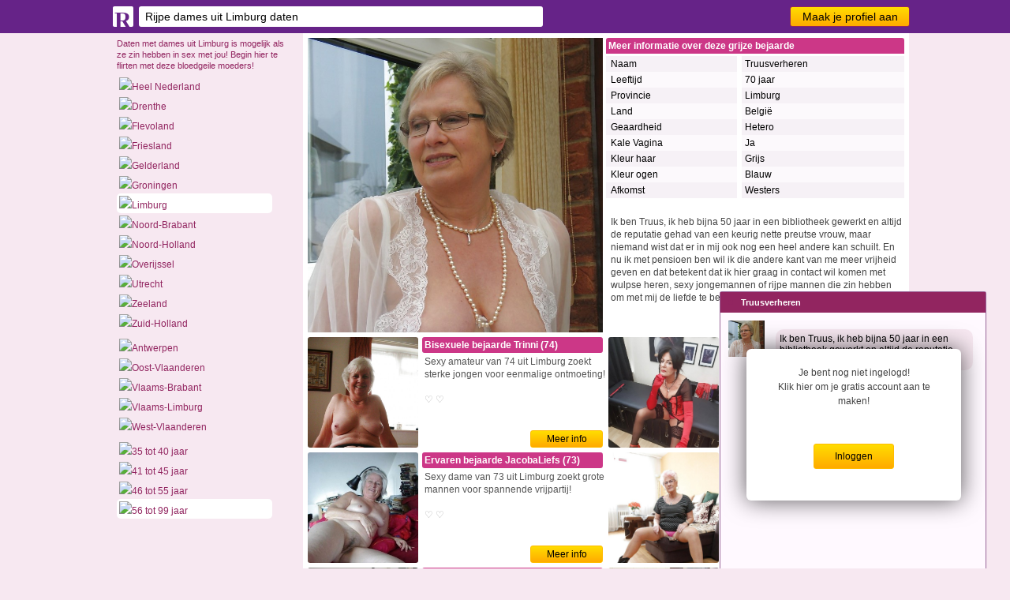

--- FILE ---
content_type: text/html; charset=iso8859-15
request_url: https://www.rijpemoeders.net/limburg/56-99/1/truusverheren.html
body_size: 3908
content:
<!DOCTYPE html PUBLIC "-//W3C//DTD XHTML 1.0 Transitional//EN" "https://www.w3.org/TR/xhtml1/DTD/xhtml1-transitional.dtd">
<html xmlns="https://www.w3.org/1999/xhtml">
<head>
<title>Rijpe dames uit Limburg daten</title>
<meta http-equiv="Content-Type" content="text/html; charset=iso-8859-1" />
<meta naam="description" content="Daten met dames uit Limburg is mogelijk als ze zin hebben in sex met jou! Begin hier te flirten met deze bloedgeile moeders!" />
<meta name="google-site-verification" content="aSgC5RSF3TLKBb0nJKwLbDzPX0zM8DjLvYquACCe6rI" />
<meta name="viewport" content="width=device-width, initial-scale=1">
<link rel="stylesheet" media="only screen and (max-width: 768px)" href="https://www.rijpemoeders.net/mobile.css" />
<link rel="stylesheet" media="only screen and (min-width: 768px)" href="https://www.rijpemoeders.net/style.css" />
<style> 
.not{animation: animationFrames linear 20s forwards; animation-iteration-count: 1; transform-origin: 50% 50%; -webkit-animation: animationFrames linear 20s forwards; -webkit-animation-iteration-count: 1; -webkit-transform-origin: 50% 50%; -moz-animation: animationFrames linear 20s forwards; -moz-animation-iteration-count: 1; -moz-transform-origin: 50% 50%; -o-animation: animationFrames linear 20s forwards; -o-animation-iteration-count: 1; -o-transform-origin: 50% 50%; -ms-animation: animationFrames linear 20s forwards; -ms-animation-iteration-count: 1; -ms-transform-origin: 50% 50%;} @keyframes animationFrames{0%{ opacity:0} 70%{ opacity:0} 75%{ opacity:1} 90%{ opacity:1} 100%{ opacity:0}} @-moz-keyframes animationFrames{0%{ opacity:0} 70%{ opacity:0} 75%{ opacity:1} 90%{ opacity:1} 100%{ opacity:0}} @-webkit-keyframes animationFrames{0%{ opacity:0} 70%{ opacity:0} 75%{ opacity:1} 90%{ opacity:1} 100%{ opacity:0}} @-o-keyframes animationFrames{0%{ opacity:0} 70%{ opacity:0} 75%{ opacity:1} 90%{ opacity:1} 100%{ opacity:0}} @-ms-keyframes animationFrames{0%{ opacity:0} 70%{ opacity:0} 75%{ opacity:1} 90%{ opacity:1} 100%{ opacity:0}} 
</style>
</head>
<body>
<div align="center">
  <div class="header">
    <div class="wrap"><a class="button" href="http://www.rijpemoeders.net/aanmelden/">Maak je profiel aan</a><a class="loli" href="https://www.rijpemoeders.net/">
      <div class="logo">R</div>
      </a>
      <div class="habox">
        <h1>Rijpe dames uit Limburg daten</h1>
      </div>
    </div>
  </div>
  <div class="wrap">
    <div class="col1">
      <div class="col1_desc">Daten met dames uit Limburg is mogelijk als ze zin hebben in sex met jou! Begin hier te flirten met deze bloedgeile moeders!</div>
      <div class="desktop">
        <ul>
          <li><img src="https://www.rijpemoeders.net/images/hot.png"><a href="https://www.rijpemoeders.net/">Heel Nederland</a></li>
          <li><img src="https://www.rijpemoeders.net/images/nl.png"><a href="https://www.rijpemoeders.net/drenthe/">Drenthe</a></li>
          <li><img src="https://www.rijpemoeders.net/images/nl.png"><a href="https://www.rijpemoeders.net/flevoland/">Flevoland</a></li>
          <li><img src="https://www.rijpemoeders.net/images/nl.png"><a href="https://www.rijpemoeders.net/friesland/">Friesland</a></li>
          <li><img src="https://www.rijpemoeders.net/images/nl.png"><a href="https://www.rijpemoeders.net/gelderland/">Gelderland</a></li>
          <li><img src="https://www.rijpemoeders.net/images/nl.png"><a href="https://www.rijpemoeders.net/groningen/">Groningen</a></li>
          <li class="highlight"><img src="https://www.rijpemoeders.net/images/nl.png"><a href="https://www.rijpemoeders.net/limburg/">Limburg</a></li>
          <li><img src="https://www.rijpemoeders.net/images/nl.png"><a href="https://www.rijpemoeders.net/noord-brabant/">Noord-Brabant</a></li>
          <li><img src="https://www.rijpemoeders.net/images/nl.png"><a href="https://www.rijpemoeders.net/noord-holland/">Noord-Holland</a></li>
          <li><img src="https://www.rijpemoeders.net/images/nl.png"><a href="https://www.rijpemoeders.net/overijssel/">Overijssel</a></li>
          <li><img src="https://www.rijpemoeders.net/images/nl.png"><a href="https://www.rijpemoeders.net/utrecht/">Utrecht</a></li>
          <li><img src="https://www.rijpemoeders.net/images/nl.png"><a href="https://www.rijpemoeders.net/zeeland/">Zeeland</a></li>
          <li><img src="https://www.rijpemoeders.net/images/nl.png"><a href="https://www.rijpemoeders.net/zuid-holland/">Zuid-Holland</a></li>
          <li></li>
          <li><img src="https://www.rijpemoeders.net/images/be.png"><a href="https://www.rijpemoeders.net/antwerpen/">Antwerpen</a></li>
          <li><img src="https://www.rijpemoeders.net/images/be.png"><a href="https://www.rijpemoeders.net/oost-vlaanderen/">Oost-Vlaanderen</a></li>
          <li><img src="https://www.rijpemoeders.net/images/be.png"><a href="https://www.rijpemoeders.net/vlaams-brabant/">Vlaams-Brabant</a></li>
          <li><img src="https://www.rijpemoeders.net/images/be.png"><a href="https://www.rijpemoeders.net/vlaams-limburg/">Vlaams-Limburg</a></li>
          <li><img src="https://www.rijpemoeders.net/images/be.png"><a href="https://www.rijpemoeders.net/west-vlaanderen/">West-Vlaanderen</a></li>
          <li></li>
          <li><img src="https://www.rijpemoeders.net/images/hot.png"><a href="https://www.rijpemoeders.net/limburg/35-40/">35 tot 40 jaar</a></li>
          <li><img src="https://www.rijpemoeders.net/images/hot.png"><a href="https://www.rijpemoeders.net/limburg/41-45/">41 tot 45 jaar</a></li>
          <li><img src="https://www.rijpemoeders.net/images/hot.png"><a href="https://www.rijpemoeders.net/limburg/46-55/">46 tot 55 jaar</a></li>
          <li class="highlight"><img src="https://www.rijpemoeders.net/images/hot.png"><a href="https://www.rijpemoeders.net/limburg/56-99/">56 tot 99 jaar</a></li>
        </ul>
      </div>
            <div class="mobile">
        <nav id="primary_nav_wrap">
          <ul>
            <li><a href="#">Kies provincie</a>
              <ul>
                <li><img class="icon" src="https://www.rijpemoeders.net/images/hot.png"><a href="https://www.rijpemoeders.net/">Heel Nederland</a></li>
                <li><img class="icon" src="https://www.rijpemoeders.net/images/nl.png"><a href="https://www.rijpemoeders.net/drenthe/">Drenthe</a></li>
                <li><img class="icon" src="https://www.rijpemoeders.net/images/nl.png"><a href="https://www.rijpemoeders.net/flevoland/">Flevoland</a></li>
                <li><img class="icon" src="https://www.rijpemoeders.net/images/nl.png"><a href="https://www.rijpemoeders.net/friesland/">Friesland</a></li>
                <li><img class="icon" src="https://www.rijpemoeders.net/images/nl.png"><a href="https://www.rijpemoeders.net/gelderland/">Gelderland</a></li>
                <li><img class="icon" src="https://www.rijpemoeders.net/images/nl.png"><a href="https://www.rijpemoeders.net/groningen/">Groningen</a></li>
                <li><img class="icon" src="https://www.rijpemoeders.net/images/nl.png"><a href="https://www.rijpemoeders.net/limburg/">Limburg</a></li>
                <li><img class="icon" src="https://www.rijpemoeders.net/images/nl.png"><a href="https://www.rijpemoeders.net/noord-brabant/">Noord-Brabant</a></li>
                <li><img class="icon" src="https://www.rijpemoeders.net/images/nl.png"><a href="https://www.rijpemoeders.net/noord-holland/">Noord-Holland</a></li>
                <li><img class="icon" src="https://www.rijpemoeders.net/images/nl.png"><a href="https://www.rijpemoeders.net/overijssel/">Overijssel</a></li>
                <li><img class="icon" src="https://www.rijpemoeders.net/images/nl.png"><a href="https://www.rijpemoeders.net/utrecht/">Utrecht</a></li>
                <li><img class="icon" src="https://www.rijpemoeders.net/images/nl.png"><a href="https://www.rijpemoeders.net/zeeland/">Zeeland</a></li>
                <li><img class="icon" src="https://www.rijpemoeders.net/images/nl.png"><a href="https://www.rijpemoeders.net/zuid-holland/">Zuid-Holland</a></li>
                <li></li>
                <li><img class="icon" src="https://www.rijpemoeders.net/images/be.png"><a href="https://www.rijpemoeders.net/antwerpen/">Antwerpen</a></li>
                <li><img class="icon" src="https://www.rijpemoeders.net/images/be.png"><a href="https://www.rijpemoeders.net/oost-vlaanderen/">Oost-vlaanderen</a></li>
                <li><img class="icon" src="https://www.rijpemoeders.net/images/be.png"><a href="https://www.rijpemoeders.net/vlaams-brabant/">Vlaams-Brabant</a></li>
                <li><img class="icon" src="https://www.rijpemoeders.net/images/be.png"><a href="https://www.rijpemoeders.net/vlaams-limburg/">Vlaams Limburg</a></li>
                <li><img class="icon" src="https://www.rijpemoeders.net/images/be.png"><a href="https://www.rijpemoeders.net/west-vlaanderen/">West-Vlaanderen</a></li>
                <li></li>
              </ul>
            </li>
            <li> <a href="#">Kies leeftijd</a>
              <ul>
                <li><img class="icon" src="https://www.rijpemoeders.net/images/hot.png"><a href="https://www.rijpemoeders.net/limburg/35-40/">35 tot 40 jaar</a></li>
                <li><img class="icon" src="https://www.rijpemoeders.net/images/hot.png"><a href="https://www.rijpemoeders.net/limburg/41-45/">41 tot 45 jaar</a></li>
                <li><img class="icon" src="https://www.rijpemoeders.net/images/hot.png"><a href="https://www.rijpemoeders.net/limburg/46-55/">46 tot 55 jaar</a></li>
                <li><img class="icon" src="https://www.rijpemoeders.net/images/hot.png"><a href="https://www.rijpemoeders.net/limburg/56-99/">56 tot 99 jaar</a></li>
              </ul>
            </li>
          </ul>
        </nav>
      </div>
            <div class="desktop">
              </div>
    </div>
    <div class="col2">
            <div class="big"><div class="big_col1"><div class="big_pic desktop" style="background-image:url(https://www.treklijst.nl/stickycash/truusverheren.jpg); background-size:cover; background-position:50%; background-position:top"></div><img border="0" class="big_pic mobile" src="https://www.treklijst.nl/stickycash/truusverheren.jpg"></a></div><div class="big_col2"><div class="big_kop">Meer informatie over deze grijze bejaarde</div><div class="q_dark">Naam</div><div class="a_dark">Truusverheren</div><div class="q_light">Leeftijd</div><div class="a_light">70 jaar</div><div class="q_dark">Provincie</div><div class="a_dark">Limburg</div><div class="q_light">Land</div><div class="a_light">Belgi&euml;</div><div class="q_dark">Geaardheid</div><div class="a_dark">Hetero</div><div class="q_light">Kale Vagina</div><div class="a_light">Ja</div><div class="q_dark">Kleur haar</div><div class="a_dark">Grijs</div><div class="q_light">Kleur ogen</div><div class="a_light">Blauw</div><div class="q_dark">Afkomst</div><div class="a_dark">Westers</div><div class="big_oms"><br>Ik ben Truus, ik heb bijna 50 jaar in een bibliotheek gewerkt en altijd de reputatie gehad van een keurig nette preutse vrouw, maar niemand wist dat er in mij ook nog een heel andere kan schuilt. En nu ik met pensioen ben wil ik die andere kant van me meer vrijheid geven en dat betekent dat ik hier graag in contact wil komen met wulpse heren, sexy jongemannen of rijpe mannen die zin hebben om met mij de liefde te bedrijven. Zijn de hier?</div><a class="date" href="http://www.rijpemoeders.net/aanmelden/">Priv&eacute; gesprek starten &raquo;</a></div></div>      <div class="box"><div class="box_l"><a href="https://www.rijpemoeders.net/limburg/56-99/1/trinni.html">
					<div class="box_pic" style="background-image:url(https://www.treklijst.nl/stickycash/trinni.jpg); background-size:cover; background-position:50%; background-position:top"></div></a></div>
					<div class="box_r"><h4>Bisexuele bejaarde Trinni (74)</h4><div class="box_txt">Sexy amateur van 74 uit Limburg zoekt sterke jongen voor eenmalige ontmoeting! <br><br><div class="light">&#9825;   &#9825;</div></div><a class="chat" href="https://www.rijpemoeders.net/limburg/56-99/1/trinni.html">Meer info</a></div></div><div class="box"><div class="box_l"><a href="https://www.rijpemoeders.net/limburg/56-99/1/warrigemaarlieve.html">
					<div class="box_pic" style="background-image:url(https://www.treklijst.nl/stickycash/warrigemaarlieve.jpg); background-size:cover; background-position:50%; background-position:top"></div></a></div>
					<div class="box_r"><h4>Rijpe bejaarde Warrigemaarl (65)</h4><div class="box_txt">Geile mevrouw van 65 uit Limburg zoekt aardige kerels voor snelle meeting! <br><br><div class="light">&#9825;   &#9825;</div></div><a class="chat" href="https://www.rijpemoeders.net/limburg/56-99/1/warrigemaarlieve.html">Meer info</a></div></div><div class="box"><div class="box_l"><a href="https://www.rijpemoeders.net/limburg/56-99/1/jacobaliefs.html">
					<div class="box_pic" style="background-image:url(https://www.treklijst.nl/stickycash/jacobaliefs.jpg); background-size:cover; background-position:50%; background-position:top"></div></a></div>
					<div class="box_r"><h4>Ervaren bejaarde JacobaLiefs (73)</h4><div class="box_txt">Sexy dame van 73 uit Limburg zoekt grote mannen voor spannende vrijpartij! <br><br><div class="light">&#9825;   &#9825;</div></div><a class="chat" href="https://www.rijpemoeders.net/limburg/56-99/1/jacobaliefs.html">Meer info</a></div></div><div class="box"><div class="box_l"><a href="https://www.rijpemoeders.net/limburg/56-99/1/watdannog.html">
					<div class="box_pic" style="background-image:url(https://www.treklijst.nl/stickycash/watdannog.jpg); background-size:cover; background-position:50%; background-position:top"></div></a></div>
					<div class="box_r"><h4>Eenzame bejaarde Watdannog (79)</h4><div class="box_txt">Hete mevrouw van 79 uit Limburg zoekt sterke kerel voor spannende sexdating! <br><br><div class="light">&#9825;   &#9825;</div></div><a class="chat" href="https://www.rijpemoeders.net/limburg/56-99/1/watdannog.html">Meer info</a></div></div><div class="box"><div class="box_l"><a href="https://www.rijpemoeders.net/limburg/56-99/1/nudiste000nudiste.html">
					<div class="box_pic" style="background-image:url(https://www.treklijst.nl/stickycash/nudiste000nudiste.jpg); background-size:cover; background-position:50%; background-position:top"></div></a></div>
					<div class="box_r"><h4>Blonde granny Nudiste000nu (62)</h4><div class="box_txt">Geile mama van 62 uit Limburg zoekt jonge jongens voor geile sex dates! <br><br><div class="light">&#9825;   &#9825;</div></div><a class="chat" href="https://www.rijpemoeders.net/limburg/56-99/1/nudiste000nudiste.html">Meer info</a></div></div><div class="box"><div class="box_l"><a href="https://www.rijpemoeders.net/limburg/56-99/1/hoiikbenramona.html">
					<div class="box_pic" style="background-image:url(https://www.treklijst.nl/stickycash/hoiikbenramona.jpg); background-size:cover; background-position:50%; background-position:top"></div></a></div>
					<div class="box_r"><h4>Grijze granny Hoiikbenramo (64)</h4><div class="box_txt">Sexy amateur van 64 uit Limburg zoekt lieve sex fanaten voor eenmalige ontmoeting! <br><br><div class="light">&#9825;   &#9825;</div></div><a class="chat" href="https://www.rijpemoeders.net/limburg/56-99/1/hoiikbenramona.html">Meer info</a></div></div><div class="box"><div class="box_l"><a href="https://www.rijpemoeders.net/limburg/56-99/1/kobe.html">
					<div class="box_pic" style="background-image:url(https://www.treklijst.nl/stickycash/kobe.jpg); background-size:cover; background-position:50%; background-position:top"></div></a></div>
					<div class="box_r"><h4>Heerlijke bejaarde Kobe (83)</h4><div class="box_txt">Heerlijke dame van 83 uit Limburg zoekt sterke man voor spannende vrijpartij! <br><br><div class="light">&#9825;   &#9825;</div></div><a class="chat" href="https://www.rijpemoeders.net/limburg/56-99/1/kobe.html">Meer info</a></div></div><div class="box"><div class="box_l"><a href="https://www.rijpemoeders.net/limburg/56-99/1/anja_kuijpers.html">
					<div class="box_pic" style="background-image:url(https://www.treklijst.nl/stickycash/anja_kuijpers.jpg); background-size:cover; background-position:50%; background-position:top"></div></a></div>
					<div class="box_r"><h4>Blonde granny Anja Kuijper (62)</h4><div class="box_txt">Sexy mama van 62 uit Limburg op zoek naar lieve kerels voor eenmalige sex dates! <br><br><div class="light">&#9825; Beffen &#9825; dildo's &#9825; vingeren &#9825; aftrekken &#9825; chique &#9825; ordinair &#9825; lingerie &#9825; kostuum &#9825; slikken &#9825; rimmen &#9825; anaal &#9825; gezicht Spuiten &#9825; zonder Condoom &#9825; zelf Onderdanig &#9825; anders  &#9825;</div></div><a class="chat" href="https://www.rijpemoeders.net/limburg/56-99/1/anja_kuijpers.html">Chatten</a></div></div><div class="box"><div class="box_l"><a href="https://www.rijpemoeders.net/limburg/56-99/1/lydia2.html">
					<div class="box_pic" style="background-image:url(https://www.treklijst.nl/stickycash/lydia2.jpg); background-size:cover; background-position:50%; background-position:top"></div></a></div>
					<div class="box_r"><h4>Getrouwde granny Lydia2 (63)</h4><div class="box_txt">Geile dame van 63 uit Limburg verlangt naar sterke kerel voor gezellige vrijpartij! <br><br><div class="light">&#9825; Beffen &#9825; porno Kijken &#9825; dildo's &#9825; aftrekken &#9825; slikken &#9825; gezicht Spuiten &#9825; p & P  &#9825;</div></div><a class="chat" href="https://www.rijpemoeders.net/limburg/56-99/1/lydia2.html">Rijpe Dame</a></div></div><div class="box"><div class="box_l"><a href="https://www.rijpemoeders.net/limburg/56-99/1/chantal_pieterman.html">
					<div class="box_pic" style="background-image:url(https://www.treklijst.nl/stickycash/chantal_pieterman.jpg); background-size:cover; background-position:50%; background-position:top"></div></a></div>
					<div class="box_r"><h4>Bisexuele oma Chantal Piet (59)</h4><div class="box_txt">Hete mevrouw van 59 uit Limburg is hier voor aardige kerels voor geheime sexdating! <br><br><div class="light">&#9825; Beffen &#9825; rollenspel &#9825; porno Kijken &#9825; softdrugs &#9825; dildo's &#9825; aftrekken &#9825; sexverhalen &#9825; buitensex &#9825; filmen &#9825; foto's Maken &#9825; zonder Condoom &#9825; bdsm (bondage) &#9825; p & P &#9825; voyeur &#9825; zelf Onderdanig &#9825; zelf Dominant &#9825; machines &#9825; anders  &#9825;</div></div><a class="chat" href="https://www.rijpemoeders.net/limburg/56-99/1/chantal_pieterman.html">Oude Dame</a></div></div><div class="box"><div class="box_l"><a href="https://www.rijpemoeders.net/limburg/56-99/1/patricia468.html">
					<div class="box_pic" style="background-image:url(https://www.treklijst.nl/stickycash/patricia468.jpg); background-size:cover; background-position:50%; background-position:top"></div></a></div>
					<div class="box_r"><h4>Opgewonden oma Patricia468 (57)</h4><div class="box_txt">Lekkere dater van 57 uit Limburg wil een aardige jongens voor korte neukpartij! <br><br><div class="light">&#9825; Cammen &#9825; masseren &#9825; zoenen &#9825; beffen &#9825; romantisch &#9825; dildo's &#9825; vingeren &#9825; aftrekken &#9825; buitensex &#9825; slikken &#9825; gezicht Spuiten &#9825; zelf Onderdanig &#9825; borsten  &#9825;</div></div><a class="chat" href="https://www.rijpemoeders.net/limburg/56-99/1/patricia468.html">Sexy Milf</a></div></div><div class="box"><div class="box_l"><a href="https://www.rijpemoeders.net/limburg/56-99/1/elsadating.html">
					<div class="box_pic" style="background-image:url(https://www.treklijst.nl/stickycash/elsadating.jpg); background-size:cover; background-position:50%; background-position:top"></div></a></div>
					<div class="box_r"><h4>Hete granny Elsadating (61)</h4><div class="box_txt">Oudere moeder van 61 uit Limburg zoekt hitsige knullen voor geheime date! <br><br><div class="light">&#9825; Cammen &#9825; masseren &#9825; zoenen &#9825; beffen &#9825; romantisch &#9825; vingeren &#9825; aftrekken &#9825; slikken &#9825; p & P &#9825; anders  &#9825;</div></div><a class="chat" href="https://www.rijpemoeders.net/limburg/56-99/1/elsadating.html">Meer info</a></div></div><div class="box"><div class="box_l"><a href="https://www.rijpemoeders.net/limburg/56-99/1/conny_c.html">
					<div class="box_pic" style="background-image:url(https://www.treklijst.nl/stickycash/conny_c.jpg); background-size:cover; background-position:50%; background-position:top"></div></a></div>
					<div class="box_r"><h4>Blonde granny Conny C (62)</h4><div class="box_txt">Oude mama van 62 uit Limburg hoopt op lieve man voor eenmalige sex dates! <br><br><div class="light">&#9825; Cammen &#9825; zoenen &#9825; beffen &#9825; rollenspel &#9825; porno Kijken &#9825; dildo's &#9825; aftrekken &#9825; buitensex &#9825; slikken &#9825; gezicht Spuiten &#9825; voyeur &#9825; anders &#9825; borsten  &#9825;</div></div><a class="chat" href="https://www.rijpemoeders.net/limburg/56-99/1/conny_c.html">Hete Moeder</a></div></div><div class="box"><div class="box_l"><a href="https://www.rijpemoeders.net/limburg/56-99/1/ana-maria.html">
					<div class="box_pic" style="background-image:url(https://www.treklijst.nl/stickycash/ana-maria.jpg); background-size:cover; background-position:50%; background-position:top"></div></a></div>
					<div class="box_r"><h4>Bisexuele granny Ana-maria (61)</h4><div class="box_txt">Ervaren moeder van 61 uit Limburg verlangt naar aardige boys voor eenmalige date! <br><br><div class="light">&#9825; Cammen &#9825; zoenen &#9825; beffen &#9825; rollenspel &#9825; porno Kijken &#9825; dildo's &#9825; vingeren &#9825; aftrekken &#9825; buitensex &#9825; filmen &#9825; slikken &#9825; foto's Maken &#9825; anaal &#9825; gezicht Spuiten &#9825; p & P &#9825; voyeur &#9825; zelf Dominant &#9825; machines  &#9825;</div></div><a class="chat" href="https://www.rijpemoeders.net/limburg/56-99/1/ana-maria.html">Rijpe Dame</a></div></div><div class="box"><div class="box_l"><a href="https://www.rijpemoeders.net/limburg/56-99/1/hendrika3.html">
					<div class="box_pic" style="background-image:url(https://www.treklijst.nl/stickycash/hendrika3.jpg); background-size:cover; background-position:50%; background-position:top"></div></a></div>
					<div class="box_r"><h4>Sexy granny Hendrika3 (63)</h4><div class="box_txt">Mature dame van 63 uit Limburg wil een leuke jongen voor spannende vrijpartij! <br><br><div class="light">&#9825; Chique &#9825; vieze Praat &#9825; huilen  &#9825;</div></div><a class="chat" href="https://www.rijpemoeders.net/limburg/56-99/1/hendrika3.html">Sexy Milf</a></div></div><div class="box"><div class="box_l"><a href="https://www.rijpemoeders.net/limburg/56-99/1/bianadeliefste.html">
					<div class="box_pic" style="background-image:url(https://www.treklijst.nl/stickycash/bianadeliefste.jpg); background-size:cover; background-position:50%; background-position:top"></div></a></div>
					<div class="box_r"><h4>Eenzame oma Bianadeliefs (57)</h4><div class="box_txt">Hete dater van 57 uit Limburg zoekt hier wulpse man voor geheime neukpartij! <br><br><div class="light">&#9825; Deepthroat &#9825; zelf Dominant  &#9825;</div></div><a class="chat" href="https://www.rijpemoeders.net/limburg/56-99/1/bianadeliefste.html">Maak Contact</a></div></div>            <div class="pagen">
                <div class="pages"><span class="disabled">&laquo;</span><span class="current">1</span><a href="https://www.rijpemoeders.net/limburg/56-99/2/">2</a><a href="https://www.rijpemoeders.net/limburg/56-99/3/">3</a><a href="https://www.rijpemoeders.net/limburg/56-99/4/">4</a><a href="https://www.rijpemoeders.net/limburg/56-99/2/">&raquo;</a>              </div>
    </div>
      </div>
</div>
<div class="pop"><div class="pop_head"><div class="pop_dot2"></div><div class="pop_txt">Truusverheren</div></div><div class="pop_pic" style="background-image:url(https://www.treklijst.nl/stickycash/truusverheren.jpg); background-size:cover; background-position:50%; background-position:top"></div><div class="pop_balloon">Ik ben Truus, ik heb bijna 50 jaar in een bibliotheek gewerkt en altijd de reputatie gehad van een k</div><div class="pop_cover"><div class="pop_cover_txt">Je bent nog niet ingelogd!<br>Klik hier om je gratis account aan te maken!</div><center><a class="pobu" href="http://www.rijpemoeders.net/aanmelden/">Inloggen</a></center></div></div><!-- Start of StatCounter Code for Default Guide -->
<script type="text/javascript">
var sc_project=11148761; 
var sc_invisible=1; 
var sc_security="09ddb097"; 
var scJsHost = (("https:" == document.location.protocol) ?
"https://secure." : "http://www.");
document.write("<sc"+"ript type='text/javascript' src='" +
scJsHost+
"statcounter.com/counter/counter.js'></"+"script>");
</script>
<noscript><div class="statcounter"><a title="shopify site
analytics" href="http://statcounter.com/shopify/"
target="_blank"><img class="statcounter"
src="//c.statcounter.com/11148761/0/09ddb097/1/"
alt="shopify site analytics"></a></div></noscript>
<!-- End of StatCounter Code for Default Guide -->
</body>
</html>


--- FILE ---
content_type: text/css
request_url: https://www.rijpemoeders.net/style.css
body_size: 3039
content:
html{margin:0px 0px 0px 0px}
body, td, th{font-family:Arial,Helvetica,sans-serif; font-size:12px; color:#000}
body{margin:0em; background-color:#F7E8F1}
h1{font-size:14px; color:#000; line-height:26px; font-weight:normal; margin:0px; padding:0px 0px 0px 8px;}
h4{background-color:#CC3787; font-size:12px; color:#FFF; margin:0px 0px 0px 0px; padding:3px 0px 3px 3px; display:block; border-radius:3px; height:14px; line-height:15px; overflow:hidden;}
li{list-style-type:none; padding:3px; margin:0px 0px 0px 0px}
ul{margin:0px; padding:0px 0px 0px 20px; }

div.pages{margin:0px 7px 0px 0px; display:table; text-align:left; padding:0px 0px 7px 0px; clear:left}
div.pages a{display:block; width:40px; height:30px; line-height:30px; text-decoration:none; color:#000; float:left; margin:0em 0em 0em 1em; text-align:center; font-weight:normal; font-size:14px; background-color:#F7B8D9; border-radius:0.4em;}
div.pages a:hover, div.pages a:active{display:block; width:40px; height:30px; line-height:30px; text-decoration:none; color:#C09; float:left; margin:0em 0em 0em 1em; text-align:center; font-weight:bold; font-size:14px; background-color:#F7B8D9; border-radius:0.4em;}
div.pages span.current{display:block; width:40px; height:30px; line-height:30px; text-decoration:none; color:#FFF; float:left; margin:0em 0em 0em 1em; text-align:center; font-weight:bold; font-size:14px; background-color:#CC3787; border-radius:0.4em;}
div.pages span.disabled{display:block; width:40px; height:30px; line-height:30px; text-decoration:none; color:#FFF; float:left; margin:0em 0em 0em 1em; text-align:center; font-weight:bold; font-size:14px; background-color:#E7CBDD; border-radius:0.4em;}

a{color:#922560; text-decoration:none}
a:hover{text-decoration:underline; color:#000}
.a_dark{height:20px; display:block; background-color:#F6F1F6; border-right:6px solid #FFF; line-height:20px; padding-left:176px;}
.a_light{height:20px; display:block; background-color:#FCF9FC; border-right:6px solid #FFF; line-height:20px; padding-left:176px;}
.aan_form{text-align:left; width:500px; background-color:#FCF3F9; border-radius:6px; border:1px solid #FFE0FF; padding:3px;}
.aan_txt{height:75px; margin-right:6px; line-height:17px; color:#555}
.big_col1{width:384px; height:384px; display:block; float:left;}
.big_col2{width:384px; height:384px; display:block; margin-left:384px; background-color:#FFF;}
.big_col1b{width:248px; height:644px; display:block; float:left;}
.big_col2b{width:500px; height:644px; display:block; margin-left:248px; background-color:#FFF;}
.big_kop{background-color:#CC3787; margin:6px 0px 3px 0px; display:block; color:#FFF; font-weight:bold; padding:3px; width:372px; border-radius:3px 3px 0px 0px}
.big_kopb{background-color:#CC3787; margin:6px 0px 3px 0px; display:block; color:#FFF; font-weight:bold; padding:3px; width:505px; border-radius:3px 3px 0px 0px}
.big_oms{padding:6px; color:#444; line-height:16px; border-radius:3px; overflow:auto; height:128px; margin-bottom:8px; }
.big_pic{width:374px; height:374px; margin:6px; border-radius:0px;}
.big_picb{width:230px; height:632px; margin:6px; border-radius:0px;}
.big{width:768px; height:379px; overflow:hidden;}
.box_l{width:140px; height:140px; float:left; padding:0px; display:block}
.box_pic{width:140px; height:140px; border-radius:3px; display:block; background-color:#F4F4F6}
.box_r{width:229px; height:140px; display:block; margin-left:145px; padding:0px 0px 0px 0px;}
.box_txt{height:92px; overflow:hidden; color:#555; line-height:16px; width:229px; padding:3px;}
.box{display:block; width:375px; height:140px; float:left; background-color:#FFF; margin:6px 0px 0px 6px;}
.col1_desc{line-height:14px; margin:0px 20px 5px 20px; color:#922560; font-size:11px;}
.col1_kop{background-color:#CC3787; padding:3px; margin:20px 20px 5px 20px; color:#FFF;}
.col1_pic{margin:0px 0px 0px 37px;}
.col1_txt{line-height:14px; margin:0px 20px 5px 20px; color:#922560; font-size:11px;}
.col1{display:table; width:256px; float:left; margin-top:6px}
.col2{display:table; width:768px; background-color:#FFF; margin:42px 0px 0px 256px;}
.dots{display:block; width:40px; height:30px; line-height:30px; text-decoration:none; float:left; margin:0em 0em 0em 0em; text-align:center; font-weight:bold; color:#4C3370}
.habox{margin:0px 0px 5px 40px; padding:0px;  background-color:#FFF; border-radius:3px; height:26px; width:512px; display:block; cursor:text}
.header{background-color:#662388; height:26px; width:100%; display:block; padding:8px; position:fixed; top:0}
.highlight{background-color:#FFFFFF; border-radius:5px; width:191px; display:block}
.libu{padding:15px 0px 15px 240px; clear:both; background-color:#F7E8F1}
.light{color:#AAA;}
.line{height:6px; background-color:#FFF; display:block; clear:both}
.logo{background-color:#FFF; font-size:30px; padding:0px; border-radius:2px; color:#662388; text-align:center; height:26px; width:26px; line-height:35px; margin:0px 10px 0px 7px; padding:0px 0px 0px 0px; float:left; font-weight:900; font-family:Georgia, "Times New Roman", Times, serif; float:left }
.loli{text-decoration:none; color:#FFF;}
.not_pic{width:40px; height:40px; float:left; margin:5px 5px 25px 5px; padding:0px}
.not_sub{color:#5C539E; margin:6px 6px 6px 0px; color:#BDBADE; font-size:11px;}
.not_txt{color:#5C539E; line-height:18px; margin:6px 6px 0px 0px; color:#6D65B6; font-size:12px;}
.not{background-color:#FFF; border:1px solid #A9A2CB; width:268px; border-radius:4px; position: fixed; bottom:40px; left:40px; -webkit-box-shadow: 0px 0px 7px 0px rgba(169,162,203,0.85); -moz-box-shadow: 0px 0px 7px 0px rgba(169,162,203,0.85); box-shadow: 0px 0px 7px 0px rgba(169,162,203,0.85);}
.pagen{background-color:#F7E8F1; margin:0px 0px 0px 0px; border-top:10px solid #FFF; padding:10px 10px 10px 0px; display:block; overflow:hidden; clear:both}
.pop_balloon{border-radius:10px; background-color:#F7E8F1; width:240px; padding:5px; border:0px solid #CECDD8; display:block; margin:21px 0px 0px 70px;}
.pop_cover{-webkit-box-shadow: 0px 0px 30px 0px rgba(0,0,0,0.65); -moz-box-shadow: 0px 0px 30px 0px rgba(0,0,0,0.65); box-shadow: 0px 0px 30px 0px rgba(0,0,0,0.65); background-image:url(http://www.ontrouwevrouwen.nl/images/hush.jpg); width:260px; height:180px; padding:6px; border:1px solid:#DDD; display:block; background-color:#FFF; position:fixed; z-index:auto; bottom:86px; right:62px; border-radius:6px;}
.pop_cover_txt{padding:15px; text-align:center; color:#444; line-height:18px; margin-bottom:30px;}
.pop_dot2{background-color:#922560; width:6px; height:6px; border-radius:6px; float:left; margin:10px 10px 0px 10px;}
.pop_dot{background-color:#9FA32E; width:6px; height:6px; border-radius:6px; float:left; margin:10px 10px 0px 10px;}
.pop_head{background-color:#922560; display:block; overflow:hidden; height:26px; text-align:left; background-image:url(http://www.ontrouwevrouwen.nl/images/chaticons.png); background-position:right; background-repeat:no-repeat}
.pop_pic{width:46px; height:46px; margin:10px 10px 0px 10px; float:left}
.pop_txt{color:#FFF; font-weight:bold; font-size:11px; line-height:26px;}
.pop{position: fixed; bottom: 0; right: 30px; border-top: 1px solid #996699; border-left: 1px solid #996699; border-right: 1px solid #996699; height:350px; width:336px; background-color:#FFF9FF; text-align:left; background-image:url(http://www.ontrouwevrouwen.nl/images/chatbottom.png); background-position:bottom; background-repeat:no-repeat; border-radius:3px 3px 0px 0px;}
.q_dark{width:160px; float:left; background-color:#F6F1F6; height:20px; display:block; border-right:6px solid #FFF; line-height:20px; padding-left:6px;}
.q_light{width:160px; float:left; background-color:#FCF9FC; height:20px; display:block; border-right:6px solid #FFF; line-height:20px; padding-left:6px;}
.wrap{width:1024px; text-align:left}

a.date{float:right; border:1px solid #FFBB00; border-radius:2px; height:20px; line-height:20px; font-size:14px; width:160px; display:block; margin:0px 6px 0px 0px; text-decoration:none; text-align:center; color:#000; background:#CF009F; background:url(data:image/svg+xml; base64,PD94bWwgdmVyc2lvbj0iMS4wIiA/[base64]); background:-moz-linear-gradient(top, #FD0 0%,#FA0 100%); background:-webkit-gradient(linear,left top,left bottom,color-stop(0%,#FD0),color-stop(100%,#FA0)); background:-webkit-linear-gradient(top, #FD0 0%,#FA0 100%); background:-o-linear-gradient(top, #FD0 0%,#FA0 100%); background:-ms-linear-gradient(top, #FD0 0%,#FA0 100%); background:linear-gradient(to bottom, #FD0 0%,#FA0 100%); /* W3C */filter:progid:DXImageTransform.Microsoft.gradient( startColorstr='#FD0',endColorstr='#FA0',GradientType=0);}
a.date:hover{border:1px solid #FFF;}
a.chat{float:right; border:1px solid #FFBB00; border-radius:3px; height:20px; line-height:20px; font-size:12px; width:90px; display:block; margin:0px 0px 0px 0px; text-decoration:none; text-align:center; color:#000; background:#CF009F; background:url(data:image/svg+xml; base64,PD94bWwgdmVyc2lvbj0iMS4wIiA/[base64]); background:-moz-linear-gradient(top, #FD0 0%,#FA0 100%); background:-webkit-gradient(linear,left top,left bottom,color-stop(0%,#FD0),color-stop(100%,#FA0)); background:-webkit-linear-gradient(top, #FD0 0%,#FA0 100%); background:-o-linear-gradient(top, #FD0 0%,#FA0 100%); background:-ms-linear-gradient(top, #FD0 0%,#FA0 100%); background:linear-gradient(to bottom, #FD0 0%,#FA0 100%); /* W3C */filter:progid:DXImageTransform.Microsoft.gradient( startColorstr='#FD0',endColorstr='#FA0',GradientType=0);}
a.chat:hover{border:1px solid #FFF;}
a.button{float:right; border:1px solid #922560; border-radius:3px; height:24px; line-height:24px; font-size:1.2em; width:150px; display:block; margin:0px 7px 0px 0px; text-decoration:none; text-align:center; color:#000; background:#CF009F; background:url(data:image/svg+xml; base64,PD94bWwgdmVyc2lvbj0iMS4wIiA/[base64]); background:-moz-linear-gradient(top, #FD0 0%,#FA0 100%); background:-webkit-gradient(linear,left top,left bottom,color-stop(0%,#FD0),color-stop(100%,#FA0)); background:-webkit-linear-gradient(top, #FD0 0%,#FA0 100%); background:-o-linear-gradient(top, #FD0 0%,#FA0 100%); background:-ms-linear-gradient(top, #FD0 0%,#FA0 100%); background:linear-gradient(to bottom, #FD0 0%,#FA0 100%); /* W3C */filter:progid:DXImageTransform.Microsoft.gradient( startColorstr='#FD0',endColorstr='#FA0',GradientType=0);}
a.button:hover{border:1px solid #FFF;}
a.bobu{border:1px solid #FFBB00; border-radius:3px; height:20px; line-height:20px; font-size:12px; width:300px; display:block; margin:0px 0px 0px 0px; text-decoration:none; text-align:center; color:#000; background:#CF009F; background:url(data:image/svg+xml; base64,PD94bWwgdmVyc2lvbj0iMS4wIiA/[base64]); background:-moz-linear-gradient(top, #FD0 0%,#FA0 100%); background:-webkit-gradient(linear,left top,left bottom,color-stop(0%,#FD0),color-stop(100%,#FA0)); background:-webkit-linear-gradient(top, #FD0 0%,#FA0 100%); background:-o-linear-gradient(top, #FD0 0%,#FA0 100%); background:-ms-linear-gradient(top, #FD0 0%,#FA0 100%); background:linear-gradient(to bottom, #FD0 0%,#FA0 100%); /* W3C */filter:progid:DXImageTransform.Microsoft.gradient( startColorstr='#FD0',endColorstr='#FA0',GradientType=0);}
a.bobu:hover{border:1px solid #FFF;}

a.pobu{border:1px solid #FFBB00; border-radius:3px; height:30px; line-height:30px; font-size:12px; width:100px; display:block; margin:0px 0px 0px 0px; text-decoration:none; text-align:center; color:#000; background:#CF009F; background:url(data:image/svg+xml; base64,PD94bWwgdmVyc2lvbj0iMS4wIiA/[base64]); background:-moz-linear-gradient(top, #FD0 0%,#FA0 100%); background:-webkit-gradient(linear,left top,left bottom,color-stop(0%,#FD0),color-stop(100%,#FA0)); background:-webkit-linear-gradient(top, #FD0 0%,#FA0 100%); background:-o-linear-gradient(top, #FD0 0%,#FA0 100%); background:-ms-linear-gradient(top, #FD0 0%,#FA0 100%); background:linear-gradient(to bottom, #FD0 0%,#FA0 100%); /* W3C */filter:progid:DXImageTransform.Microsoft.gradient( startColorstr='#FD0',endColorstr='#FA0',GradientType=0);}
a.pobu:hover{border:1px solid #FFF;}

.desktop{}
.mobile{display:none}

--- FILE ---
content_type: text/css
request_url: https://www.rijpemoeders.net/mobile.css
body_size: 3112
content:
html{margin:0px 0px 0px 0px}
body, td, th{font-family:Arial,Helvetica,sans-serif; font-size:12px; color:#000}
body{margin:0em; background-color:#F7E8F1}
h1{font-size:14px; color:#000; line-height:27px; font-weight:normal; margin:0px; padding:0px 0px 0px 8px;}
h4{background-color:#CC3787; font-size:12px; color:#FFF; margin:0px 6px 0px 6px; padding:3px 0px 3px 3px; display:block; border-radius:3px; height:14px; line-height:15px; overflow:hidden; font-weight:normal; position:relative}
li{list-style-type:none; padding:3px; margin:0px 0px 0px 0px}
ul{margin:0px; padding:0px 0px 0px 20px; }

div.pages{margin:5px 5px 5px 5px; display:table; text-align:left; padding:0px 0px 7px 0px; clear:left}
div.pages a{display:block; width:40px; height:30px; line-height:30px; text-decoration:none; color:#000; float:left; margin:0px 10px 10px 0px; text-align:center; font-weight:normal; font-size:14px; background-color:#F7B8D9; border-radius:0.4em;}
div.pages a:hover, div.pages a:active{display:block; width:40px; height:30px; line-height:30px; text-decoration:none; color:#C09; float:left; margin:0px 10px 10px 0px; text-align:center; font-weight:bold; font-size:14px; background-color:#F7B8D9; border-radius:0.4em;}
div.pages span.current{display:block; width:40px; height:30px; line-height:30px; text-decoration:none; color:#FFF; float:left; margin:0px 10px 10px 0px; text-align:center; font-weight:bold; font-size:14px; background-color:#CC3787; border-radius:0.4em;}
div.pages span.disabled{display:block; width:40px; height:30px; line-height:30px; text-decoration:none; color:#FFF; float:left; margin:0px 10px 10px 0px; text-align:center; font-weight:bold; font-size:14px; background-color:#E7CBDD; border-radius:0.4em;}
.dots{display:block; width:40px; height:30px; line-height:30px; text-decoration:none; float:left; margin:0px 10px 10px 0px; text-align:center; font-weight:bold; color:#4C3370}

a{color:#922560; text-decoration:none}
a:hover{text-decoration:underline; color:#000}
.aan_form{text-align:left}
.aan_txt{margin-right:6px; line-height:17px; color:#555}
.big_col1{display:block;}
.big_col2{display:block; background-color:#FFF;}
.big_col1b{text-align:center; display:block; background-color:#F7E8F1;}
.big_col2b{background-color:#FFF; text-align:left}
.big_kopb{background-color:#CC3787; margin:0px 0px 3px 0px; display:block; color:#FFF; font-weight:bold; padding:3px; border-radius:3px 3px 0px 0px}
.big_picb{margin:6px; border-radius:6px; display:none}
.big_kop{background-color:#CC3787; margin:6px 0px 3px 0px; display:block; color:#FFF; font-weight:bold; padding:3px; border-radius:3px 3px 0px 0px}
.big_oms{padding:6px; color:#444; line-height:16px; border-radius:3px;}
.big_pic{width:100%; z-index:0}
.big{}
.box_l{width:140px; height:140px; float:left; padding:0px; display:block}
.box_pic{width:140px; height:140px;border-radius:3px; display:block; background-color:#F4F4F6}
.box_r{height:140px; display:block; padding:0px 0px 0px 0px; margin-left:140px;}
.box_txt{height:77px; overflow:hidden; color:#555; line-height:16px; padding:6px; margin-bottom:9px;}
.box{display:block; height:140px; background-color:#FFF; margin:6px 0px 0px 6px; width:100%;}
.col1_desc{line-height:14px; margin:0px 20px 5px 20px; color:#922560; font-size:11px; display:none}
.col1_kop{background-color:#CC3787; padding:3px; margin:20px 20px 5px 20px; display:none}
.col1_pic{margin:0px 0px 0px 37px; display:none}
.col1_txt{line-height:14px; margin:0px 20px 5px 20px; color:#922560; font-size:11px; display:none}
.col1{display:table; margin-top:6px}
.col2{display:table; background-color:#FFF; margin:0px 0px 0px 0px; overflow:hidden}
.habox{margin:0px 0px 5px 34px; padding:0px; overflow:hidden; background-color:#FFF; border-radius:3px; height:26px; display:block; cursor:text}
.header{background-color:#662388; height:26px; display:block; padding:8px;}
.highlight{background-color:#FFF2CF; width:140px; border-radius:5px;}
.libu{padding:15px 10px 15px 10px; clear:both; background-color:#F7E8F1}
.light{color:#AAA;}
.line{height:6px; background-color:#FFF; display:block; clear:both}
.logo{background-color:#FFF; font-size:30px; border-radius:2px; color:#662388; text-align:center; height:26px; width:26px; line-height:35px; margin:0px 0px 0px 0px; padding:0px 0px 0px 0px; float:left; font-weight:900; font-family:Georgia, "Times New Roman", Times, serif; float:left }
.loli{text-decoration:none; color:#FFF;}
.not_pic{width:40px; height:40px; float:left; margin:5px 5px 25px 5px; padding:0px}
.not_sub{color:#5C539E; margin:6px 6px 6px 0px; color:#BDBADE; font-size:11px;}
.not_txt{color:#5C539E; line-height:18px; margin:6px 6px 0px 0px; color:#6D65B6; font-size:12px;}
.not{background-color:#FFF; border:1px solid #A9A2CB; width:268px; border-radius:4px; position: fixed; bottom:40px; left:40px; -webkit-box-shadow: 0px 0px 7px 0px rgba(169,162,203,0.85); -moz-box-shadow: 0px 0px 7px 0px rgba(169,162,203,0.85); box-shadow: 0px 0px 7px 0px rgba(169,162,203,0.85);}
.pagen{background-color:#F7E8F1; margin:0px 0px 0px 0px; border-top:10px solid #FFF; padding:5px 5px 5px 5px; display:block; overflow:hidden; clear:both}
.pop_balloon{border-radius:10px; background-color:#F7E8F1; width:240px; padding:5px; border:0px solid #CECDD8; display:block; margin:21px 0px 0px 70px;}
.pop_cover{-webkit-box-shadow: 0px 0px 30px 0px rgba(0,0,0,0.65); -moz-box-shadow: 0px 0px 30px 0px rgba(0,0,0,0.65); box-shadow: 0px 0px 30px 0px rgba(0,0,0,0.65); width:300px; height:250px; padding:6px; border:1px solid:#DDD; display:block; background-color:#FFF; position:fixed; z-index:auto; bottom:30px; right:42px; border-radius:6px;}
.pop_dot2{background-color:#867EC3; width:6px; height:6px; border-radius:6px; float:left; margin:10px 10px 0px 10px;}
.pop_dot{background-color:#9FA32E; width:6px; height:6px; border-radius:6px; float:left; margin:10px 10px 0px 10px;}
.pop_head{background-color:#922560; display:block; overflow:hidden; height:26px; text-align:left; background-image:url(http://www.ontrouwevrouwen.nl/images/chaticons.png); background-position:right; background-repeat:no-repeat}
.pop_pic{width:46px; height:46px; margin:10px 10px 0px 10px; float:left}
.pop_txt{color:#FFF; font-weight:bold; font-size:11px; line-height:26px;}
.pop{display:none; position: fixed; bottom: 0; leftright: 30px; border-top: 1px solid #996699; border-left: 1px solid #996699; border-right: 1px solid #996699; height:350px; width:336px; background-color:#FFF; text-align:left; background-image:url(http://www.ontrouwevrouwen.nl/images/chatbottom.png); background-position:bottom; background-repeat:no-repeat; border-radius:3px 3px 0px 0px;}
.q_dark{width:160px; float:left; background-color:#F6F1F6; height:20px; display:block; border-right:6px solid #FFF; line-height:20px; padding-left:6px;}
.q_light{width:160px; float:left; background-color:#FCF9FC; height:20px; display:block; border-right:6px solid #FFF; line-height:20px; padding-left:6px;}
.a_dark{height:20px; display:block; background-color:#F6F1F6; border-right:6px solid #FFF; line-height:20px; padding-left:176px;}
.a_light{height:20px; display:block; background-color:#FCF9FC; border-right:6px solid #FFF; line-height:20px; padding-left:176px;}
.wrap{width:100%; text-align:left}

a.date{clear:both; border:1px solid #FFBB00; border-radius:2px; height:20px; line-height:20px; font-size:14px; display:block; margin:6px 10% 15px 10%; text-decoration:none; text-align:center; color:#000; background:#CF009F; background:url(data:image/svg+xml; base64,PD94bWwgdmVyc2lvbj0iMS4wIiA/[base64]); background:-moz-linear-gradient(top, #FD0 0%,#FA0 100%); background:-webkit-gradient(linear,left top,left bottom,color-stop(0%,#FD0),color-stop(100%,#FA0)); background:-webkit-linear-gradient(top, #FD0 0%,#FA0 100%); background:-o-linear-gradient(top, #FD0 0%,#FA0 100%); background:-ms-linear-gradient(top, #FD0 0%,#FA0 100%); background:linear-gradient(to bottom, #FD0 0%,#FA0 100%); /* W3C */filter:progid:DXImageTransform.Microsoft.gradient( startColorstr='#FD0',endColorstr='#FA0',GradientType=0);}
a.date:hover{border:1px solid #FFF;}

a.chat{float:right; border:1px solid #FFBB00; border-radius:3px; height:20px; line-height:20px; font-size:12px; width:90px; display:block; margin:0px 6px 0px 0px; text-decoration:none; text-align:center; color:#000; background:#CF009F; background:url(data:image/svg+xml; base64,PD94bWwgdmVyc2lvbj0iMS4wIiA/[base64]); background:-moz-linear-gradient(top, #FD0 0%,#FA0 100%); background:-webkit-gradient(linear,left top,left bottom,color-stop(0%,#FD0),color-stop(100%,#FA0)); background:-webkit-linear-gradient(top, #FD0 0%,#FA0 100%); background:-o-linear-gradient(top, #FD0 0%,#FA0 100%); background:-ms-linear-gradient(top, #FD0 0%,#FA0 100%); background:linear-gradient(to bottom, #FD0 0%,#FA0 100%); /* W3C */filter:progid:DXImageTransform.Microsoft.gradient( startColorstr='#FD0',endColorstr='#FA0',GradientType=0);}
a.chat:hover{border:1px solid #FFF;}

a.button{float:right; border:1px solid #392D74; border-radius:3px; height:24px; line-height:24px; font-size:1.2em; width:150px; display:none; margin:0px 7px 0px 0px; text-decoration:none; text-align:center; color:#000; background:#CF009F; background:url(data:image/svg+xml; base64,PD94bWwgdmVyc2lvbj0iMS4wIiA/[base64]); background:-moz-linear-gradient(top, #FD0 0%,#FA0 100%); background:-webkit-gradient(linear,left top,left bottom,color-stop(0%,#FD0),color-stop(100%,#FA0)); background:-webkit-linear-gradient(top, #FD0 0%,#FA0 100%); background:-o-linear-gradient(top, #FD0 0%,#FA0 100%); background:-ms-linear-gradient(top, #FD0 0%,#FA0 100%); background:linear-gradient(to bottom, #FD0 0%,#FA0 100%); /* W3C */filter:progid:DXImageTransform.Microsoft.gradient( startColorstr='#FD0',endColorstr='#FA0',GradientType=0);}
a.button:hover{border:1px solid #FFF;}

a.bobu{border:1px solid #FFBB00; border-radius:3px; height:20px; line-height:20px; font-size:12px; display:block; margin:0px 0px 0px 0px; text-decoration:none; text-align:center; color:#000; background:#CF009F; background:url(data:image/svg+xml; base64,PD94bWwgdmVyc2lvbj0iMS4wIiA/[base64]); background:-moz-linear-gradient(top, #FD0 0%,#FA0 100%); background:-webkit-gradient(linear,left top,left bottom,color-stop(0%,#FD0),color-stop(100%,#FA0)); background:-webkit-linear-gradient(top, #FD0 0%,#FA0 100%); background:-o-linear-gradient(top, #FD0 0%,#FA0 100%); background:-ms-linear-gradient(top, #FD0 0%,#FA0 100%); background:linear-gradient(to bottom, #FD0 0%,#FA0 100%); /* W3C */filter:progid:DXImageTransform.Microsoft.gradient( startColorstr='#FD0',endColorstr='#FA0',GradientType=0);}
a.bobu:hover{border:1px solid #FFF;}

#primary_nav_wrap{margin-top:0px; width:100%; z-index:100}
#primary_nav_wrap ul{list-style:none; position:relative; float:left; margin:0px 0px 2px 0px; padding:0; z-index:100;}
#primary_nav_wrap ul a{display:block; color:#333; text-decoration:none; font-weight:700; font-size:12px; background-color:#FFF; border-radius:3px 3px 3px 3px; line-height:32px; padding:0 15px; margin:1px 1px 1px 1px; z-index:100;}
#primary_nav_wrap ul li{position:relative; float:left; margin:0; padding:0; z-index:100; background-color:#F7E8F1;}
#primary_nav_wrap ul li.current-menu-item{background:#FC0; z-index:200}
#primary_nav_wrap ul li:hover{background:#E3A7C3; z-index:100}

	#primary_nav_wrap ul ul{display:none; position:absolute; top:100%; left:0; padding:0}
	#primary_nav_wrap ul ul li{width:200px}
	#primary_nav_wrap ul ul a{}
	#primary_nav_wrap ul ul ul{top:0; left:100%}

#primary_nav_wrap ul li:hover >ul{display:block}
.icon{float:left; margin:12px 0px 0px 6px;;}
.light_m{line-height:34px; color:#CCC;}

.desktop{display:none}
.mobile{}